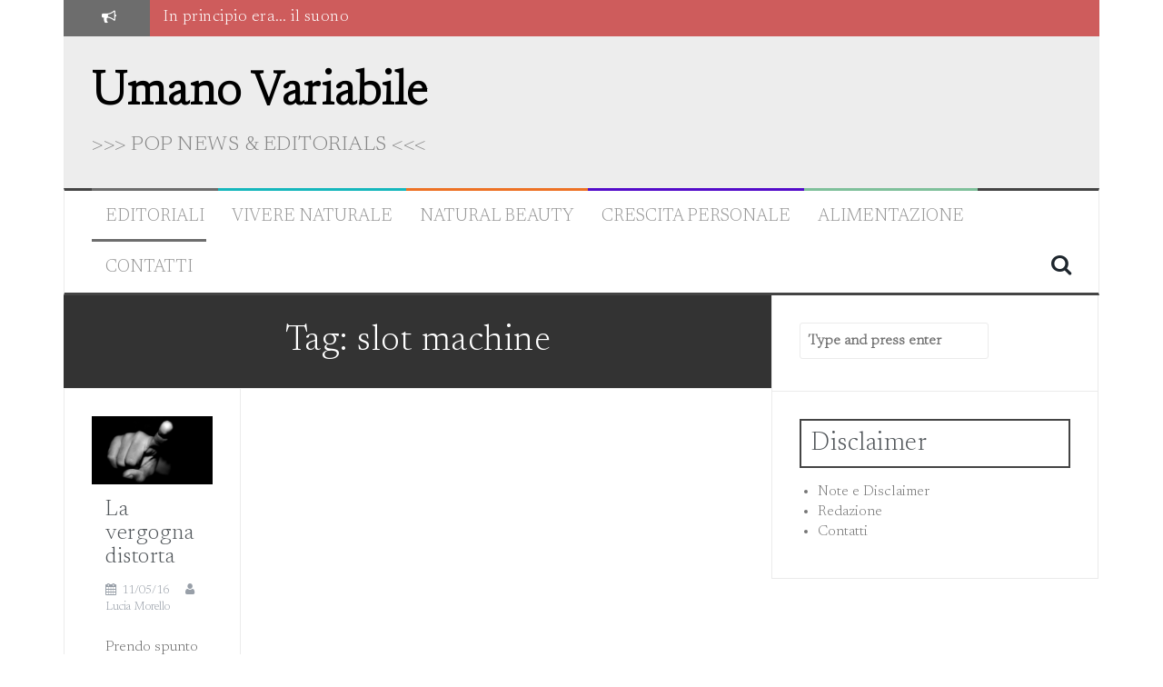

--- FILE ---
content_type: text/html; charset=UTF-8
request_url: https://www.umanovariabile.com/tag/slot-machine/
body_size: 9267
content:
<!DOCTYPE html>
<html lang="it-IT">
<head>
<meta charset="UTF-8">
<meta name="viewport" content="width=device-width, initial-scale=1">
<link rel="profile" href="https://gmpg.org/xfn/11">
<link rel="pingback" href="https://www.umanovariabile.com/xmlrpc.php">

<meta name='robots' content='index, follow, max-image-preview:large, max-snippet:-1, max-video-preview:-1' />
	<style>img:is([sizes="auto" i], [sizes^="auto," i]) { contain-intrinsic-size: 3000px 1500px }</style>
	
	<!-- This site is optimized with the Yoast SEO plugin v24.6 - https://yoast.com/wordpress/plugins/seo/ -->
	<title>slot machine Archivi - Umano Variabile</title>
	<link rel="canonical" href="https://www.umanovariabile.com/tag/slot-machine/" />
	<meta property="og:locale" content="it_IT" />
	<meta property="og:type" content="article" />
	<meta property="og:title" content="slot machine Archivi - Umano Variabile" />
	<meta property="og:url" content="https://www.umanovariabile.com/tag/slot-machine/" />
	<meta property="og:site_name" content="Umano Variabile" />
	<meta name="twitter:card" content="summary_large_image" />
	<script type="application/ld+json" class="yoast-schema-graph">{"@context":"https://schema.org","@graph":[{"@type":"CollectionPage","@id":"https://www.umanovariabile.com/tag/slot-machine/","url":"https://www.umanovariabile.com/tag/slot-machine/","name":"slot machine Archivi - Umano Variabile","isPartOf":{"@id":"https://www.umanovariabile.com/#website"},"primaryImageOfPage":{"@id":"https://www.umanovariabile.com/tag/slot-machine/#primaryimage"},"image":{"@id":"https://www.umanovariabile.com/tag/slot-machine/#primaryimage"},"thumbnailUrl":"https://www.umanovariabile.com/wp-content/uploads/Fat-Shame-Yourself.jpg","breadcrumb":{"@id":"https://www.umanovariabile.com/tag/slot-machine/#breadcrumb"},"inLanguage":"it-IT"},{"@type":"ImageObject","inLanguage":"it-IT","@id":"https://www.umanovariabile.com/tag/slot-machine/#primaryimage","url":"https://www.umanovariabile.com/wp-content/uploads/Fat-Shame-Yourself.jpg","contentUrl":"https://www.umanovariabile.com/wp-content/uploads/Fat-Shame-Yourself.jpg","width":620,"height":349},{"@type":"BreadcrumbList","@id":"https://www.umanovariabile.com/tag/slot-machine/#breadcrumb","itemListElement":[{"@type":"ListItem","position":1,"name":"Home","item":"https://www.umanovariabile.com/"},{"@type":"ListItem","position":2,"name":"slot machine"}]},{"@type":"WebSite","@id":"https://www.umanovariabile.com/#website","url":"https://www.umanovariabile.com/","name":"Umano Variabile","description":"&gt;&gt;&gt; POP NEWS &amp; EDITORIALS &lt;&lt;&lt;","potentialAction":[{"@type":"SearchAction","target":{"@type":"EntryPoint","urlTemplate":"https://www.umanovariabile.com/?s={search_term_string}"},"query-input":{"@type":"PropertyValueSpecification","valueRequired":true,"valueName":"search_term_string"}}],"inLanguage":"it-IT"}]}</script>
	<!-- / Yoast SEO plugin. -->


<link rel='dns-prefetch' href='//fonts.googleapis.com' />
<link rel="alternate" type="application/rss+xml" title="Umano Variabile &raquo; Feed" href="https://www.umanovariabile.com/feed/" />
<link rel="alternate" type="application/rss+xml" title="Umano Variabile &raquo; Feed dei commenti" href="https://www.umanovariabile.com/comments/feed/" />
<link rel="alternate" type="application/rss+xml" title="Umano Variabile &raquo; slot machine Feed del tag" href="https://www.umanovariabile.com/tag/slot-machine/feed/" />
<script type="text/javascript">
/* <![CDATA[ */
window._wpemojiSettings = {"baseUrl":"https:\/\/s.w.org\/images\/core\/emoji\/15.0.3\/72x72\/","ext":".png","svgUrl":"https:\/\/s.w.org\/images\/core\/emoji\/15.0.3\/svg\/","svgExt":".svg","source":{"concatemoji":"https:\/\/www.umanovariabile.com\/wp-includes\/js\/wp-emoji-release.min.js?ver=6.7.2"}};
/*! This file is auto-generated */
!function(i,n){var o,s,e;function c(e){try{var t={supportTests:e,timestamp:(new Date).valueOf()};sessionStorage.setItem(o,JSON.stringify(t))}catch(e){}}function p(e,t,n){e.clearRect(0,0,e.canvas.width,e.canvas.height),e.fillText(t,0,0);var t=new Uint32Array(e.getImageData(0,0,e.canvas.width,e.canvas.height).data),r=(e.clearRect(0,0,e.canvas.width,e.canvas.height),e.fillText(n,0,0),new Uint32Array(e.getImageData(0,0,e.canvas.width,e.canvas.height).data));return t.every(function(e,t){return e===r[t]})}function u(e,t,n){switch(t){case"flag":return n(e,"\ud83c\udff3\ufe0f\u200d\u26a7\ufe0f","\ud83c\udff3\ufe0f\u200b\u26a7\ufe0f")?!1:!n(e,"\ud83c\uddfa\ud83c\uddf3","\ud83c\uddfa\u200b\ud83c\uddf3")&&!n(e,"\ud83c\udff4\udb40\udc67\udb40\udc62\udb40\udc65\udb40\udc6e\udb40\udc67\udb40\udc7f","\ud83c\udff4\u200b\udb40\udc67\u200b\udb40\udc62\u200b\udb40\udc65\u200b\udb40\udc6e\u200b\udb40\udc67\u200b\udb40\udc7f");case"emoji":return!n(e,"\ud83d\udc26\u200d\u2b1b","\ud83d\udc26\u200b\u2b1b")}return!1}function f(e,t,n){var r="undefined"!=typeof WorkerGlobalScope&&self instanceof WorkerGlobalScope?new OffscreenCanvas(300,150):i.createElement("canvas"),a=r.getContext("2d",{willReadFrequently:!0}),o=(a.textBaseline="top",a.font="600 32px Arial",{});return e.forEach(function(e){o[e]=t(a,e,n)}),o}function t(e){var t=i.createElement("script");t.src=e,t.defer=!0,i.head.appendChild(t)}"undefined"!=typeof Promise&&(o="wpEmojiSettingsSupports",s=["flag","emoji"],n.supports={everything:!0,everythingExceptFlag:!0},e=new Promise(function(e){i.addEventListener("DOMContentLoaded",e,{once:!0})}),new Promise(function(t){var n=function(){try{var e=JSON.parse(sessionStorage.getItem(o));if("object"==typeof e&&"number"==typeof e.timestamp&&(new Date).valueOf()<e.timestamp+604800&&"object"==typeof e.supportTests)return e.supportTests}catch(e){}return null}();if(!n){if("undefined"!=typeof Worker&&"undefined"!=typeof OffscreenCanvas&&"undefined"!=typeof URL&&URL.createObjectURL&&"undefined"!=typeof Blob)try{var e="postMessage("+f.toString()+"("+[JSON.stringify(s),u.toString(),p.toString()].join(",")+"));",r=new Blob([e],{type:"text/javascript"}),a=new Worker(URL.createObjectURL(r),{name:"wpTestEmojiSupports"});return void(a.onmessage=function(e){c(n=e.data),a.terminate(),t(n)})}catch(e){}c(n=f(s,u,p))}t(n)}).then(function(e){for(var t in e)n.supports[t]=e[t],n.supports.everything=n.supports.everything&&n.supports[t],"flag"!==t&&(n.supports.everythingExceptFlag=n.supports.everythingExceptFlag&&n.supports[t]);n.supports.everythingExceptFlag=n.supports.everythingExceptFlag&&!n.supports.flag,n.DOMReady=!1,n.readyCallback=function(){n.DOMReady=!0}}).then(function(){return e}).then(function(){var e;n.supports.everything||(n.readyCallback(),(e=n.source||{}).concatemoji?t(e.concatemoji):e.wpemoji&&e.twemoji&&(t(e.twemoji),t(e.wpemoji)))}))}((window,document),window._wpemojiSettings);
/* ]]> */
</script>
<style id='wp-emoji-styles-inline-css' type='text/css'>

	img.wp-smiley, img.emoji {
		display: inline !important;
		border: none !important;
		box-shadow: none !important;
		height: 1em !important;
		width: 1em !important;
		margin: 0 0.07em !important;
		vertical-align: -0.1em !important;
		background: none !important;
		padding: 0 !important;
	}
</style>
<link rel='stylesheet' id='wp-block-library-css' href='https://www.umanovariabile.com/wp-includes/css/dist/block-library/style.min.css?ver=6.7.2' type='text/css' media='all' />
<style id='classic-theme-styles-inline-css' type='text/css'>
/*! This file is auto-generated */
.wp-block-button__link{color:#fff;background-color:#32373c;border-radius:9999px;box-shadow:none;text-decoration:none;padding:calc(.667em + 2px) calc(1.333em + 2px);font-size:1.125em}.wp-block-file__button{background:#32373c;color:#fff;text-decoration:none}
</style>
<style id='global-styles-inline-css' type='text/css'>
:root{--wp--preset--aspect-ratio--square: 1;--wp--preset--aspect-ratio--4-3: 4/3;--wp--preset--aspect-ratio--3-4: 3/4;--wp--preset--aspect-ratio--3-2: 3/2;--wp--preset--aspect-ratio--2-3: 2/3;--wp--preset--aspect-ratio--16-9: 16/9;--wp--preset--aspect-ratio--9-16: 9/16;--wp--preset--color--black: #000000;--wp--preset--color--cyan-bluish-gray: #abb8c3;--wp--preset--color--white: #ffffff;--wp--preset--color--pale-pink: #f78da7;--wp--preset--color--vivid-red: #cf2e2e;--wp--preset--color--luminous-vivid-orange: #ff6900;--wp--preset--color--luminous-vivid-amber: #fcb900;--wp--preset--color--light-green-cyan: #7bdcb5;--wp--preset--color--vivid-green-cyan: #00d084;--wp--preset--color--pale-cyan-blue: #8ed1fc;--wp--preset--color--vivid-cyan-blue: #0693e3;--wp--preset--color--vivid-purple: #9b51e0;--wp--preset--gradient--vivid-cyan-blue-to-vivid-purple: linear-gradient(135deg,rgba(6,147,227,1) 0%,rgb(155,81,224) 100%);--wp--preset--gradient--light-green-cyan-to-vivid-green-cyan: linear-gradient(135deg,rgb(122,220,180) 0%,rgb(0,208,130) 100%);--wp--preset--gradient--luminous-vivid-amber-to-luminous-vivid-orange: linear-gradient(135deg,rgba(252,185,0,1) 0%,rgba(255,105,0,1) 100%);--wp--preset--gradient--luminous-vivid-orange-to-vivid-red: linear-gradient(135deg,rgba(255,105,0,1) 0%,rgb(207,46,46) 100%);--wp--preset--gradient--very-light-gray-to-cyan-bluish-gray: linear-gradient(135deg,rgb(238,238,238) 0%,rgb(169,184,195) 100%);--wp--preset--gradient--cool-to-warm-spectrum: linear-gradient(135deg,rgb(74,234,220) 0%,rgb(151,120,209) 20%,rgb(207,42,186) 40%,rgb(238,44,130) 60%,rgb(251,105,98) 80%,rgb(254,248,76) 100%);--wp--preset--gradient--blush-light-purple: linear-gradient(135deg,rgb(255,206,236) 0%,rgb(152,150,240) 100%);--wp--preset--gradient--blush-bordeaux: linear-gradient(135deg,rgb(254,205,165) 0%,rgb(254,45,45) 50%,rgb(107,0,62) 100%);--wp--preset--gradient--luminous-dusk: linear-gradient(135deg,rgb(255,203,112) 0%,rgb(199,81,192) 50%,rgb(65,88,208) 100%);--wp--preset--gradient--pale-ocean: linear-gradient(135deg,rgb(255,245,203) 0%,rgb(182,227,212) 50%,rgb(51,167,181) 100%);--wp--preset--gradient--electric-grass: linear-gradient(135deg,rgb(202,248,128) 0%,rgb(113,206,126) 100%);--wp--preset--gradient--midnight: linear-gradient(135deg,rgb(2,3,129) 0%,rgb(40,116,252) 100%);--wp--preset--font-size--small: 13px;--wp--preset--font-size--medium: 20px;--wp--preset--font-size--large: 36px;--wp--preset--font-size--x-large: 42px;--wp--preset--spacing--20: 0.44rem;--wp--preset--spacing--30: 0.67rem;--wp--preset--spacing--40: 1rem;--wp--preset--spacing--50: 1.5rem;--wp--preset--spacing--60: 2.25rem;--wp--preset--spacing--70: 3.38rem;--wp--preset--spacing--80: 5.06rem;--wp--preset--shadow--natural: 6px 6px 9px rgba(0, 0, 0, 0.2);--wp--preset--shadow--deep: 12px 12px 50px rgba(0, 0, 0, 0.4);--wp--preset--shadow--sharp: 6px 6px 0px rgba(0, 0, 0, 0.2);--wp--preset--shadow--outlined: 6px 6px 0px -3px rgba(255, 255, 255, 1), 6px 6px rgba(0, 0, 0, 1);--wp--preset--shadow--crisp: 6px 6px 0px rgba(0, 0, 0, 1);}:where(.is-layout-flex){gap: 0.5em;}:where(.is-layout-grid){gap: 0.5em;}body .is-layout-flex{display: flex;}.is-layout-flex{flex-wrap: wrap;align-items: center;}.is-layout-flex > :is(*, div){margin: 0;}body .is-layout-grid{display: grid;}.is-layout-grid > :is(*, div){margin: 0;}:where(.wp-block-columns.is-layout-flex){gap: 2em;}:where(.wp-block-columns.is-layout-grid){gap: 2em;}:where(.wp-block-post-template.is-layout-flex){gap: 1.25em;}:where(.wp-block-post-template.is-layout-grid){gap: 1.25em;}.has-black-color{color: var(--wp--preset--color--black) !important;}.has-cyan-bluish-gray-color{color: var(--wp--preset--color--cyan-bluish-gray) !important;}.has-white-color{color: var(--wp--preset--color--white) !important;}.has-pale-pink-color{color: var(--wp--preset--color--pale-pink) !important;}.has-vivid-red-color{color: var(--wp--preset--color--vivid-red) !important;}.has-luminous-vivid-orange-color{color: var(--wp--preset--color--luminous-vivid-orange) !important;}.has-luminous-vivid-amber-color{color: var(--wp--preset--color--luminous-vivid-amber) !important;}.has-light-green-cyan-color{color: var(--wp--preset--color--light-green-cyan) !important;}.has-vivid-green-cyan-color{color: var(--wp--preset--color--vivid-green-cyan) !important;}.has-pale-cyan-blue-color{color: var(--wp--preset--color--pale-cyan-blue) !important;}.has-vivid-cyan-blue-color{color: var(--wp--preset--color--vivid-cyan-blue) !important;}.has-vivid-purple-color{color: var(--wp--preset--color--vivid-purple) !important;}.has-black-background-color{background-color: var(--wp--preset--color--black) !important;}.has-cyan-bluish-gray-background-color{background-color: var(--wp--preset--color--cyan-bluish-gray) !important;}.has-white-background-color{background-color: var(--wp--preset--color--white) !important;}.has-pale-pink-background-color{background-color: var(--wp--preset--color--pale-pink) !important;}.has-vivid-red-background-color{background-color: var(--wp--preset--color--vivid-red) !important;}.has-luminous-vivid-orange-background-color{background-color: var(--wp--preset--color--luminous-vivid-orange) !important;}.has-luminous-vivid-amber-background-color{background-color: var(--wp--preset--color--luminous-vivid-amber) !important;}.has-light-green-cyan-background-color{background-color: var(--wp--preset--color--light-green-cyan) !important;}.has-vivid-green-cyan-background-color{background-color: var(--wp--preset--color--vivid-green-cyan) !important;}.has-pale-cyan-blue-background-color{background-color: var(--wp--preset--color--pale-cyan-blue) !important;}.has-vivid-cyan-blue-background-color{background-color: var(--wp--preset--color--vivid-cyan-blue) !important;}.has-vivid-purple-background-color{background-color: var(--wp--preset--color--vivid-purple) !important;}.has-black-border-color{border-color: var(--wp--preset--color--black) !important;}.has-cyan-bluish-gray-border-color{border-color: var(--wp--preset--color--cyan-bluish-gray) !important;}.has-white-border-color{border-color: var(--wp--preset--color--white) !important;}.has-pale-pink-border-color{border-color: var(--wp--preset--color--pale-pink) !important;}.has-vivid-red-border-color{border-color: var(--wp--preset--color--vivid-red) !important;}.has-luminous-vivid-orange-border-color{border-color: var(--wp--preset--color--luminous-vivid-orange) !important;}.has-luminous-vivid-amber-border-color{border-color: var(--wp--preset--color--luminous-vivid-amber) !important;}.has-light-green-cyan-border-color{border-color: var(--wp--preset--color--light-green-cyan) !important;}.has-vivid-green-cyan-border-color{border-color: var(--wp--preset--color--vivid-green-cyan) !important;}.has-pale-cyan-blue-border-color{border-color: var(--wp--preset--color--pale-cyan-blue) !important;}.has-vivid-cyan-blue-border-color{border-color: var(--wp--preset--color--vivid-cyan-blue) !important;}.has-vivid-purple-border-color{border-color: var(--wp--preset--color--vivid-purple) !important;}.has-vivid-cyan-blue-to-vivid-purple-gradient-background{background: var(--wp--preset--gradient--vivid-cyan-blue-to-vivid-purple) !important;}.has-light-green-cyan-to-vivid-green-cyan-gradient-background{background: var(--wp--preset--gradient--light-green-cyan-to-vivid-green-cyan) !important;}.has-luminous-vivid-amber-to-luminous-vivid-orange-gradient-background{background: var(--wp--preset--gradient--luminous-vivid-amber-to-luminous-vivid-orange) !important;}.has-luminous-vivid-orange-to-vivid-red-gradient-background{background: var(--wp--preset--gradient--luminous-vivid-orange-to-vivid-red) !important;}.has-very-light-gray-to-cyan-bluish-gray-gradient-background{background: var(--wp--preset--gradient--very-light-gray-to-cyan-bluish-gray) !important;}.has-cool-to-warm-spectrum-gradient-background{background: var(--wp--preset--gradient--cool-to-warm-spectrum) !important;}.has-blush-light-purple-gradient-background{background: var(--wp--preset--gradient--blush-light-purple) !important;}.has-blush-bordeaux-gradient-background{background: var(--wp--preset--gradient--blush-bordeaux) !important;}.has-luminous-dusk-gradient-background{background: var(--wp--preset--gradient--luminous-dusk) !important;}.has-pale-ocean-gradient-background{background: var(--wp--preset--gradient--pale-ocean) !important;}.has-electric-grass-gradient-background{background: var(--wp--preset--gradient--electric-grass) !important;}.has-midnight-gradient-background{background: var(--wp--preset--gradient--midnight) !important;}.has-small-font-size{font-size: var(--wp--preset--font-size--small) !important;}.has-medium-font-size{font-size: var(--wp--preset--font-size--medium) !important;}.has-large-font-size{font-size: var(--wp--preset--font-size--large) !important;}.has-x-large-font-size{font-size: var(--wp--preset--font-size--x-large) !important;}
:where(.wp-block-post-template.is-layout-flex){gap: 1.25em;}:where(.wp-block-post-template.is-layout-grid){gap: 1.25em;}
:where(.wp-block-columns.is-layout-flex){gap: 2em;}:where(.wp-block-columns.is-layout-grid){gap: 2em;}
:root :where(.wp-block-pullquote){font-size: 1.5em;line-height: 1.6;}
</style>
<link rel='stylesheet' id='wpel-font-awesome-css' href='https://www.umanovariabile.com/wp-content/plugins/wp-external-links/public/css/font-awesome.min.css?ver=2.62' type='text/css' media='all' />
<link rel='stylesheet' id='wpel-style-css' href='https://www.umanovariabile.com/wp-content/plugins/wp-external-links/public/css/wpel.css?ver=2.62' type='text/css' media='all' />
<link rel='stylesheet' id='flymag-bootstrap-css' href='https://www.umanovariabile.com/wp-content/themes/flymag-pro/bootstrap/css/bootstrap.min.css?ver=1' type='text/css' media='all' />
<link rel='stylesheet' id='flymag-body-fonts-css' href='//fonts.googleapis.com/css?family=newsreader%3A400%2C400italic%2C700%2C700italic&#038;ver=6.7.2' type='text/css' media='all' />
<link rel='stylesheet' id='flymag-headings-fonts-css' href='//fonts.googleapis.com/css?family=Newsreader%3A250%2C300&#038;ver=6.7.2' type='text/css' media='all' />
<link rel='stylesheet' id='flymag-style-css' href='https://www.umanovariabile.com/wp-content/themes/flymag-pro/style.css?ver=6.7.2' type='text/css' media='all' />
<style id='flymag-style-inline-css' type='text/css'>
.social-navigation li:hover > a::before, a, a:hover, a:focus, a:active { color:#6d6d6d}
.custom-menu-item-1:hover, .custom-menu-item-1 .sub-menu, .ticker-info, button, .button, input[type="button"], input[type="reset"], input[type="submit"] { background-color:#6d6d6d}
.custom-menu-item-1 { border-color:#6d6d6d}
.custom-menu-item-2:hover, .custom-menu-item-2 .sub-menu { background-color:#16b7bc}
.custom-menu-item-2 { border-color:#16b7bc}
.custom-menu-item-3:hover, .custom-menu-item-3 .sub-menu { background-color:#ed7225}
.custom-menu-item-3 { border-color:#ed7225}
.custom-menu-item-4:hover, .custom-menu-item-4 .sub-menu { background-color:#540cc9}
.custom-menu-item-4 { border-color:#540cc9}
.custom-menu-item-0:hover, .custom-menu-item-0 .sub-menu { background-color:}
.custom-menu-item-0 { border-color:}
.site-branding { background-color:#ededed}
.news-ticker { background-color:#ce5c5c}
.site-title a, .site-title a:hover { color:#000000}
.site-description { color:#878787}
.main-navigation a, .main-navigation li::before { color:#969696}
body { color:#6d6d6d}
.widget-area .widget, .widget-area .widget a { color:#757575}
.site-footer, .footer-widget-area { background-color:#969696}
.site-branding { padding:35px 30px; }
body { font-family:'newsreader', sans-serif;}
h1, h2, h3, h4, h5, h6, .ticker-info, .main-navigation { font-family:'newsreader', sans-serif;}
.site-title { font-size:52px; }
.site-description { font-size:23px; }
.main-navigation li { font-size:19px; }
h1 { font-size:39px; }
h2 { font-size:33px; }
h3 { font-size:28px; }
h4 { font-size:22px; }
h5 { font-size:15px; }
h6 { font-size:14px; }
body { font-size:16px; }
.site-logo { max-width:260px; }
.ah-container .widget { background-color:#dd3333}
.ah-container .widget, .ah-container .widget a { color:}
.bf-extra .widget { background-color:#ffffff}
.bf-extra .widget, .bf-extra .widget a { color:}
.footer-extra { background-color:#333333}
.footer-extra .widget, .footer-extra .widget a { color:}

</style>
<link rel='stylesheet' id='flymag-font-awesome-css' href='https://www.umanovariabile.com/wp-content/themes/flymag-pro/fonts/font-awesome.min.css?ver=6.7.2' type='text/css' media='all' />
<style id='akismet-widget-style-inline-css' type='text/css'>

			.a-stats {
				--akismet-color-mid-green: #357b49;
				--akismet-color-white: #fff;
				--akismet-color-light-grey: #f6f7f7;

				max-width: 350px;
				width: auto;
			}

			.a-stats * {
				all: unset;
				box-sizing: border-box;
			}

			.a-stats strong {
				font-weight: 600;
			}

			.a-stats a.a-stats__link,
			.a-stats a.a-stats__link:visited,
			.a-stats a.a-stats__link:active {
				background: var(--akismet-color-mid-green);
				border: none;
				box-shadow: none;
				border-radius: 8px;
				color: var(--akismet-color-white);
				cursor: pointer;
				display: block;
				font-family: -apple-system, BlinkMacSystemFont, 'Segoe UI', 'Roboto', 'Oxygen-Sans', 'Ubuntu', 'Cantarell', 'Helvetica Neue', sans-serif;
				font-weight: 500;
				padding: 12px;
				text-align: center;
				text-decoration: none;
				transition: all 0.2s ease;
			}

			/* Extra specificity to deal with TwentyTwentyOne focus style */
			.widget .a-stats a.a-stats__link:focus {
				background: var(--akismet-color-mid-green);
				color: var(--akismet-color-white);
				text-decoration: none;
			}

			.a-stats a.a-stats__link:hover {
				filter: brightness(110%);
				box-shadow: 0 4px 12px rgba(0, 0, 0, 0.06), 0 0 2px rgba(0, 0, 0, 0.16);
			}

			.a-stats .count {
				color: var(--akismet-color-white);
				display: block;
				font-size: 1.5em;
				line-height: 1.4;
				padding: 0 13px;
				white-space: nowrap;
			}
		
</style>
<link rel='stylesheet' id='heateor_sss_frontend_css-css' href='https://www.umanovariabile.com/wp-content/plugins/sassy-social-share/public/css/sassy-social-share-public.css?ver=3.3.70' type='text/css' media='all' />
<style id='heateor_sss_frontend_css-inline-css' type='text/css'>
.heateor_sss_button_instagram span.heateor_sss_svg,a.heateor_sss_instagram span.heateor_sss_svg{background:radial-gradient(circle at 30% 107%,#fdf497 0,#fdf497 5%,#fd5949 45%,#d6249f 60%,#285aeb 90%)}div.heateor_sss_horizontal_sharing a.heateor_sss_button_instagram span{background:white!important;}div.heateor_sss_standard_follow_icons_container a.heateor_sss_button_instagram span{background:white}div.heateor_sss_horizontal_sharing a.heateor_sss_button_instagram span:hover{background:white!important;}div.heateor_sss_standard_follow_icons_container a.heateor_sss_button_instagram span:hover{background:white}.heateor_sss_horizontal_sharing .heateor_sss_svg,.heateor_sss_standard_follow_icons_container .heateor_sss_svg{background-color:white!important;background:white!important;color:grey;border-width:1px;border-style:solid;border-color:grey}div.heateor_sss_horizontal_sharing span.heateor_sss_svg svg:hover path:not(.heateor_sss_no_fill),div.heateor_sss_horizontal_sharing span.heateor_sss_svg svg:hover ellipse, div.heateor_sss_horizontal_sharing span.heateor_sss_svg svg:hover circle, div.heateor_sss_horizontal_sharing span.heateor_sss_svg svg:hover polygon, div.heateor_sss_horizontal_sharing span.heateor_sss_svg svg:hover rect:not(.heateor_sss_no_fill){fill:grey}div.heateor_sss_horizontal_sharing span.heateor_sss_svg svg:hover path.heateor_sss_svg_stroke, div.heateor_sss_horizontal_sharing span.heateor_sss_svg svg:hover rect.heateor_sss_svg_stroke{stroke:grey}.heateor_sss_horizontal_sharing span.heateor_sss_svg:hover,.heateor_sss_standard_follow_icons_container span.heateor_sss_svg:hover{background-color:white!important;background:white!importantcolor:grey;border-color:black;}.heateor_sss_vertical_sharing span.heateor_sss_svg,.heateor_sss_floating_follow_icons_container span.heateor_sss_svg{color:#fff;border-width:0px;border-style:solid;border-color:transparent;}.heateor_sss_vertical_sharing span.heateor_sss_svg:hover,.heateor_sss_floating_follow_icons_container span.heateor_sss_svg:hover{border-color:transparent;}@media screen and (max-width:783px) {.heateor_sss_vertical_sharing{display:none!important}}div.heateor_sss_sharing_title{text-align:center}div.heateor_sss_sharing_ul{width:100%;text-align:center;}div.heateor_sss_horizontal_sharing div.heateor_sss_sharing_ul a{float:none!important;display:inline-block;}
</style>
<script type="text/javascript" src="https://www.umanovariabile.com/wp-includes/js/jquery/jquery.min.js?ver=3.7.1" id="jquery-core-js"></script>
<script type="text/javascript" src="https://www.umanovariabile.com/wp-includes/js/jquery/jquery-migrate.min.js?ver=3.4.1" id="jquery-migrate-js"></script>
<script type="text/javascript" src="https://www.umanovariabile.com/wp-content/themes/flymag-pro/js/jquery.fitvids.js?ver=1" id="flymag-fitvids-js"></script>
<script type="text/javascript" src="https://www.umanovariabile.com/wp-content/themes/flymag-pro/js/jquery.slicknav.min.js?ver=1" id="flymag-slicknav-js"></script>
<script type="text/javascript" src="https://www.umanovariabile.com/wp-content/themes/flymag-pro/js/imagesloaded.pkgd.min.js?ver=1" id="flymag-imagesloaded-js"></script>
<script type="text/javascript" src="https://www.umanovariabile.com/wp-content/themes/flymag-pro/js/masonry-init.js?ver=1" id="flymag-masonry-init-js"></script>
<script type="text/javascript" src="https://www.umanovariabile.com/wp-content/themes/flymag-pro/js/jquery.easy-ticker.min.js?ver=1" id="flymag-ticker-js"></script>
<script type="text/javascript" src="https://www.umanovariabile.com/wp-content/themes/flymag-pro/js/wow.min.js?ver=1" id="flymag-animations-js"></script>
<script type="text/javascript" src="https://www.umanovariabile.com/wp-content/themes/flymag-pro/js/scripts.js?ver=1" id="flymag-scripts-js"></script>
<script type="text/javascript" src="https://www.umanovariabile.com/wp-content/themes/flymag-pro/js/owl.carousel.min.js?ver=1" id="flymag-owl-script-js"></script>
<script type="text/javascript" id="flymag-slider-init-js-extra">
/* <![CDATA[ */
var sliderOptions = {"slideshowspeed":"4000"};
/* ]]> */
</script>
<script type="text/javascript" src="https://www.umanovariabile.com/wp-content/themes/flymag-pro/js/slider-init.js?ver=1" id="flymag-slider-init-js"></script>
<link rel="https://api.w.org/" href="https://www.umanovariabile.com/wp-json/" /><link rel="alternate" title="JSON" type="application/json" href="https://www.umanovariabile.com/wp-json/wp/v2/tags/175" /><link rel="EditURI" type="application/rsd+xml" title="RSD" href="https://www.umanovariabile.com/xmlrpc.php?rsd" />
<meta name="generator" content="WordPress 6.7.2" />
<!--[if lt IE 9]>
<script src="https://www.umanovariabile.com/wp-content/themes/flymag-pro/js/html5shiv.js"></script>
<![endif]-->
<style type="text/css" id="custom-background-css">
body.custom-background { background-color: #ffffff; }
</style>
	</head>

<body data-rsssl=1 class="archive tag tag-slot-machine tag-175 custom-background group-blog">

<div class="preloader">
	<div class="status">&nbsp;</div>
</div>

<div id="page" class="hfeed site">
	<a class="skip-link screen-reader-text" href="#content">Skip to content</a>

	
				
		<div class="latest-news container">
			<div class="ticker-info col-md-1 col-sm-1 col-xs-1">
				<i class="fa fa-bullhorn"></i>
			</div>
			<div class="news-ticker col-md-11 col-sm-11 col-xs-11">
				<div class="ticker-inner">
									<h4 class="ticker-title"><a href="https://www.umanovariabile.com/2016/10/05/e-davvero-tutto-cominciato-col-suono/" rel="bookmark" data-wpel-link="internal">In principio era&#8230; il suono</a></h4>									<h4 class="ticker-title"><a href="https://www.umanovariabile.com/2016/09/03/caccia-alle-streghe-2-0-ingenuita-e-purezza-al-patibolo/" rel="bookmark" data-wpel-link="internal">Caccia alle streghe 2.0: ingenuità e purezza al patibolo</a></h4>									<h4 class="ticker-title"><a href="https://www.umanovariabile.com/2016/08/01/intelligenza-artificiale-diritti-umani/" rel="bookmark" data-wpel-link="internal">Intelligenza Artificiale e Diritti Umani</a></h4>									<h4 class="ticker-title"><a href="https://www.umanovariabile.com/2016/07/25/scuola-insegnassero-meditare/" rel="bookmark" data-wpel-link="internal">Se a scuola insegnassero a meditare</a></h4>									<h4 class="ticker-title"><a href="https://www.umanovariabile.com/2016/06/26/realta-aumentata-semplificazione-o-minaccia/" rel="bookmark" data-wpel-link="internal">Realtà aumentata: semplificazione o minaccia?</a></h4>									<h4 class="ticker-title"><a href="https://www.umanovariabile.com/2016/05/11/la-vergogna-distorta/" rel="bookmark" data-wpel-link="internal">La vergogna distorta</a></h4>									<h4 class="ticker-title"><a href="https://www.umanovariabile.com/2016/04/26/oltre-lovvio-del-misurabile/" rel="bookmark" data-wpel-link="internal">Oltre l&#8217;ovvio del misurabile</a></h4>									<h4 class="ticker-title"><a href="https://www.umanovariabile.com/2015/11/03/piacere-benessere/" rel="bookmark" data-wpel-link="internal">Piacere, Benessere!</a></h4>									<h4 class="ticker-title"><a href="https://www.umanovariabile.com/2015/10/05/arrabbiato-scrivi-ti-passa/" rel="bookmark" data-wpel-link="internal">Sei arrabbiato? Scrivi, che ti passa!</a></h4>									<h4 class="ticker-title"><a href="https://www.umanovariabile.com/2015/08/04/star-bene-e-una-tua-responsabilita/" rel="bookmark" data-wpel-link="internal">Star bene? È una tua responsabilità</a></h4>								</div>
			</div>
		</div>   

			
	<header id="masthead" class="site-header container clearfix" role="banner">
		<div class="site-branding clearfix">
	        				<h1 class="site-title"><a href="https://www.umanovariabile.com/" rel="home" data-wpel-link="internal">Umano Variabile</a></h1>
				<h2 class="site-description">&gt;&gt;&gt; POP NEWS &amp; EDITORIALS &lt;&lt;&lt;</h2>
	        		</div>
		<nav id="site-navigation" class="main-navigation" role="navigation">
			<div class="menu-main-container"><ul id="menu-main" class="menu"><li id="menu-item-101" class="menu-item menu-item-type-post_type menu-item-object-page menu-item-101 custom-menu-item-1"><a href="https://www.umanovariabile.com/editoriali/" data-wpel-link="internal">Editoriali</a></li>
<li id="menu-item-1060" class="menu-item menu-item-type-post_type menu-item-object-page menu-item-has-children menu-item-1060 custom-menu-item-2"><a href="https://www.umanovariabile.com/vivere-naturale/" data-wpel-link="internal">Vivere Naturale</a>
<ul class="sub-menu">
	<li id="menu-item-1061" class="menu-item menu-item-type-post_type menu-item-object-page menu-item-1061"><a href="https://www.umanovariabile.com/vivere-naturale/casa-naturale/" data-wpel-link="internal">Casa Naturale</a></li>
	<li id="menu-item-1062" class="menu-item menu-item-type-post_type menu-item-object-page menu-item-1062"><a href="https://www.umanovariabile.com/vivere-naturale/rimedi-naturali/" data-wpel-link="internal">Rimedi Naturali</a></li>
	<li id="menu-item-1065" class="menu-item menu-item-type-post_type menu-item-object-page menu-item-1065"><a href="https://www.umanovariabile.com/tempo-libero/" data-wpel-link="internal">Tempo Libero</a></li>
</ul>
</li>
<li id="menu-item-1064" class="menu-item menu-item-type-post_type menu-item-object-page menu-item-1064 custom-menu-item-3"><a href="https://www.umanovariabile.com/natural-beauty/" data-wpel-link="internal">Natural Beauty</a></li>
<li id="menu-item-1095" class="menu-item menu-item-type-post_type menu-item-object-page menu-item-has-children menu-item-1095 custom-menu-item-4"><a href="https://www.umanovariabile.com/crescita-personale-2/" data-wpel-link="internal">CRESCITA PERSONALE</a>
<ul class="sub-menu">
	<li id="menu-item-1066" class="menu-item menu-item-type-post_type menu-item-object-page menu-item-1066"><a href="https://www.umanovariabile.com/yoga-e-meditazione/" data-wpel-link="internal">Yoga e Meditazione</a></li>
</ul>
</li>
<li id="menu-item-1068" class="menu-item menu-item-type-post_type menu-item-object-page menu-item-has-children menu-item-1068 custom-menu-item-0"><a href="https://www.umanovariabile.com/alimentazione/" data-wpel-link="internal">Alimentazione</a>
<ul class="sub-menu">
	<li id="menu-item-1069" class="menu-item menu-item-type-post_type menu-item-object-page menu-item-1069"><a href="https://www.umanovariabile.com/alimentazione/ricette/" data-wpel-link="internal">Ricette</a></li>
</ul>
</li>
<li id="menu-item-106" class="menu-item menu-item-type-post_type menu-item-object-page menu-item-106 custom-menu-item-1"><a href="https://www.umanovariabile.com/contatti/" data-wpel-link="internal">Contatti</a></li>
</ul></div>			<span class="search-toggle"><i class="fa fa-search"></i></span>
			
<div class="search-wrapper">
	<form role="search" method="get" class="flymag-search-form" action="https://www.umanovariabile.com/">
		<span class="search-close"><i class="fa fa-times"></i></span>
		<label>
			<span class="screen-reader-text">Search for:</span>
			<input type="search" class="search-field" placeholder="Type and press enter" value="" name="s" title="Search for:" />
		</label>
	</form>
</div>
	
		</nav><!-- #site-navigation -->
		<nav class="mobile-nav"></nav>
	</header><!-- #masthead -->

	<div id="content" class="site-content container clearfix">


	
	 

		
	<div id="primary" class="content-area ">
		<main id="main" class="site-main" role="main">

		
			<header class="page-header">
				<h1 class="page-title">Tag: <span>slot machine</span></h1>			</header><!-- .page-header -->

						<div class="home-wrapper home-masonry">
			
<article id="post-1277" class="clearfix post-1277 post type-post status-publish format-standard has-post-thumbnail hentry category-editoriali tag-dire-ti-amo tag-slot-machine tag-vergogna">

			<div class="entry-thumb col-md-4">
			<a href="https://www.umanovariabile.com/2016/05/11/la-vergogna-distorta/" title="La vergogna distorta" data-wpel-link="internal">
				<img width="620" height="349" src="https://www.umanovariabile.com/wp-content/uploads/Fat-Shame-Yourself.jpg" class="attachment-entry-thumb size-entry-thumb wp-post-image" alt="" decoding="async" fetchpriority="high" srcset="https://www.umanovariabile.com/wp-content/uploads/Fat-Shame-Yourself.jpg 620w, https://www.umanovariabile.com/wp-content/uploads/Fat-Shame-Yourself-300x169.jpg 300w, https://www.umanovariabile.com/wp-content/uploads/Fat-Shame-Yourself-600x338.jpg 600w" sizes="(max-width: 620px) 100vw, 620px" />			</a>			
		</div>
			
	<div class="post-wrapper col-md-8">
		<header class="entry-header">
			<h1 class="entry-title"><a href="https://www.umanovariabile.com/2016/05/11/la-vergogna-distorta/" rel="bookmark" data-wpel-link="internal">La vergogna distorta</a></h1>
						<div class="entry-meta">
				<span class="posted-on"><i class="fa fa-calendar"></i> <a href="https://www.umanovariabile.com/2016/05/11/la-vergogna-distorta/" rel="bookmark" data-wpel-link="internal"><time class="entry-date published updated" datetime="2016-05-11T16:12:06+02:00">11/05/16</time></a></span><span class="byline"> <i class="fa fa-user"></i> <span class="author vcard"><a class="url fn n" href="https://www.umanovariabile.com/author/lucia-morello/" data-wpel-link="internal">Lucia Morello</a></span></span>			</div><!-- .entry-meta -->
					</header><!-- .entry-header -->

		<div class="entry-content">
			<p>Prendo spunto da un&#8217;immagine che ho visto surfando sul web. Due adulti giocano d&#8217;azzardo alle [&hellip;]</p>
					</div><!-- .entry-content -->

			</div>
</article><!-- #post-## -->

						</div>

			
		
		</main><!-- #main -->
	</div><!-- #primary -->


<div id="secondary" class="widget-area" role="complementary">
	<aside id="search-4" class="widget widget_search">
<div class="search-wrapper">
	<form role="search" method="get" class="flymag-search-form" action="https://www.umanovariabile.com/">
		<span class="search-close"><i class="fa fa-times"></i></span>
		<label>
			<span class="screen-reader-text">Search for:</span>
			<input type="search" class="search-field" placeholder="Type and press enter" value="" name="s" title="Search for:" />
		</label>
	</form>
</div>
</aside><aside id="nav_menu-2" class="widget widget_nav_menu"><h3 class="widget-title"><span>Disclaimer</span></h3><div class="menu-footer-container"><ul id="menu-footer" class="menu"><li id="menu-item-1079" class="menu-item menu-item-type-post_type menu-item-object-page menu-item-1079"><a href="https://www.umanovariabile.com/note-e-disclaimer/" data-wpel-link="internal">Note e Disclaimer</a></li>
<li id="menu-item-1080" class="menu-item menu-item-type-post_type menu-item-object-page menu-item-1080"><a href="https://www.umanovariabile.com/redazione/" data-wpel-link="internal">Redazione</a></li>
<li id="menu-item-1081" class="menu-item menu-item-type-post_type menu-item-object-page menu-item-1081"><a href="https://www.umanovariabile.com/contatti/" data-wpel-link="internal">Contatti</a></li>
</ul></div></aside></div><!-- #secondary -->

	</div><!-- #content -->

	
	
	<a class="go-top"><i class="fa fa-angle-up"></i></a>

	<footer id="colophon" class="site-footer" role="contentinfo">
		<div class="container">
			<div class="site-info col-md-6 col-sm-6">
							©Nicola Ceschel 2021 - Reg. Trib. Milano n. 421 del 31/10/2012						</div><!-- .site-info -->
						
		</div>
	</footer><!-- #colophon -->
</div><!-- #page -->

<script type="text/javascript" src="https://www.umanovariabile.com/wp-content/themes/flymag-pro/js/skip-link-focus-fix.js?ver=20130115" id="flymag-skip-link-focus-fix-js"></script>
<script type="text/javascript" src="https://www.umanovariabile.com/wp-includes/js/imagesloaded.min.js?ver=5.0.0" id="imagesloaded-js"></script>
<script type="text/javascript" src="https://www.umanovariabile.com/wp-includes/js/masonry.min.js?ver=4.2.2" id="masonry-js"></script>
<script type="text/javascript" src="https://www.umanovariabile.com/wp-includes/js/jquery/jquery.masonry.min.js?ver=3.1.2b" id="jquery-masonry-js"></script>
<script type="text/javascript" id="heateor_sss_sharing_js-js-before">
/* <![CDATA[ */
function heateorSssLoadEvent(e) {var t=window.onload;if (typeof window.onload!="function") {window.onload=e}else{window.onload=function() {t();e()}}};	var heateorSssSharingAjaxUrl = 'https://www.umanovariabile.com/wp-admin/admin-ajax.php', heateorSssCloseIconPath = 'https://www.umanovariabile.com/wp-content/plugins/sassy-social-share/public/../images/close.png', heateorSssPluginIconPath = 'https://www.umanovariabile.com/wp-content/plugins/sassy-social-share/public/../images/logo.png', heateorSssHorizontalSharingCountEnable = 0, heateorSssVerticalSharingCountEnable = 0, heateorSssSharingOffset = -10; var heateorSssMobileStickySharingEnabled = 0;var heateorSssCopyLinkMessage = "Link copied.";var heateorSssUrlCountFetched = [], heateorSssSharesText = 'Shares', heateorSssShareText = 'Share';function heateorSssPopup(e) {window.open(e,"popUpWindow","height=400,width=600,left=400,top=100,resizable,scrollbars,toolbar=0,personalbar=0,menubar=no,location=no,directories=no,status")}
/* ]]> */
</script>
<script type="text/javascript" src="https://www.umanovariabile.com/wp-content/plugins/sassy-social-share/public/js/sassy-social-share-public.js?ver=3.3.70" id="heateor_sss_sharing_js-js"></script>

</body>
</html>



